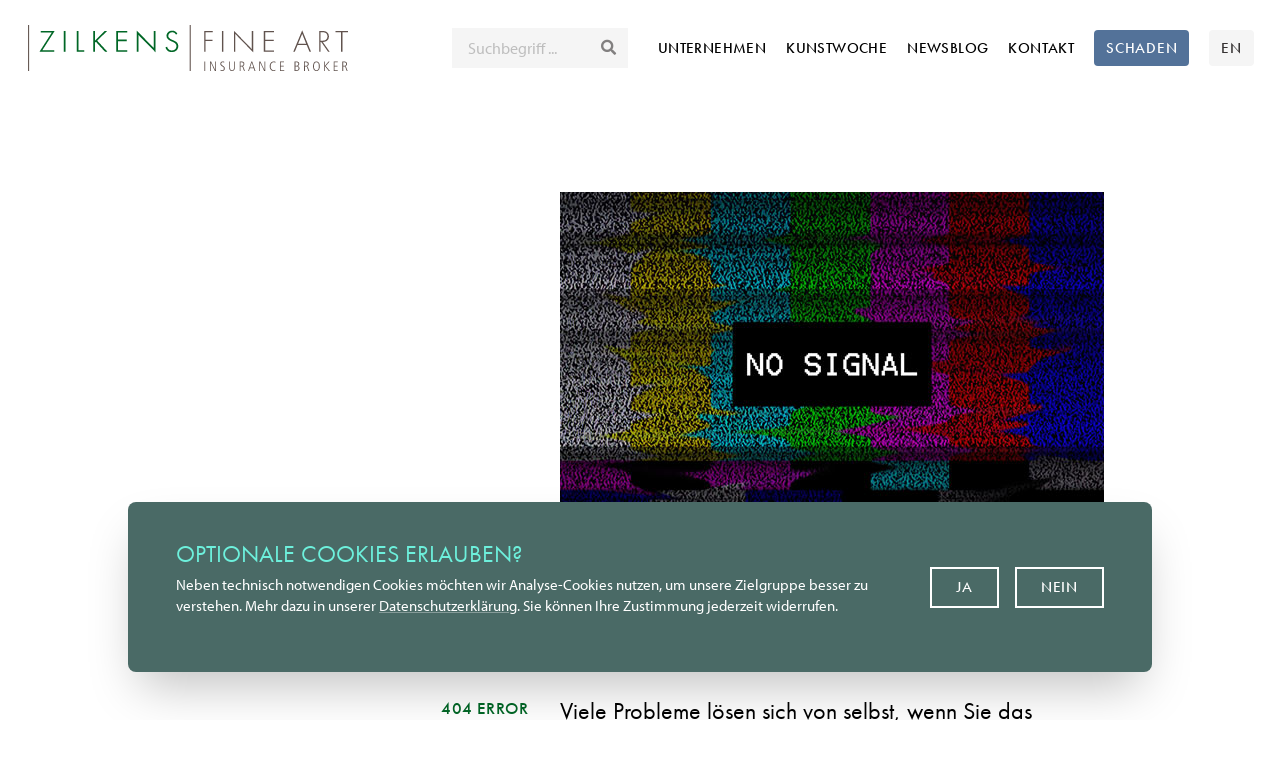

--- FILE ---
content_type: text/html; charset=UTF-8
request_url: https://www.zilkensfineart.com/kobels-kunstwoche/artikel/kobels-kunstwoche-13-2019-257/
body_size: 10981
content:
<!DOCTYPE html>
<html lang="de">

<head>
    <meta charset="UTF-8">
    <meta name="viewport" content="width=device-width, initial-scale=1.0">
    <meta http-equiv="X-UA-Compatible" content="ie=edge">
    <meta name="format-detection" content="telephone=no">
    <meta name="robots" content="index, noarchive, follow">
    <meta name="keywords"
        content="Versicherungsmakler, Versicherungsgesellschaften, Zusammenarbeit, Kunstlogistik, Kunst, Kunstversicherung, Allgefahrenversicherung, inhabergeführt, Berufserfahrung, Repräsentanz, Zilkens, Insurance, Konditionen, Versicherungslösungen, Vermögenswerte, Versicherungsmärkte, Kunstvermittlung, Innovationskraft">
    <link rel="canonical" href="https://www.zilkensfineart.com/kobels-kunstwoche/artikel/kobels-kunstwoche-13-2019-257" />
    <link rel="alternate" hreflang="de" href="https://www.zilkensfineart.com/kobels-kunstwoche/artikel/kobels-kunstwoche-13-2019-257" />
    <link rel="alternate" hreflang="en" href="https://zilkensfineart.com/en" />
    <meta name="facebook-domain-verification" content="en54b64s3czyffrtx2kg7up44mk9ti" />
            <meta property="og:site_name" content="Verbindung unterbrochen | Zilkens Fine Art Insurance Broker" />
        <meta property="og:title" content="Verbindung unterbrochen" />
    <meta property="og:url" content="https://www.zilkensfineart.com/kobels-kunstwoche/artikel/kobels-kunstwoche-13-2019-257" />
    <meta property="og:type" content="website" />
    <meta property="og:description" content="Viele Probleme lösen sich von selbst, wenn Sie das betreffende Gerät vom Strom trennen, kurz warten und wieder einstecken." />
    <meta property="og:image" content="/img/head-images/mstile-310x150.png" />
    <meta itemprop="name" content="Zilkens Fine Art Insurance Broker | Kunst besser versichern" />
    <meta itemprop="url" content="https://www.zilkensfineart.com/kobels-kunstwoche/artikel/kobels-kunstwoche-13-2019-257" />
    <meta itemprop="description" content="Viele Probleme lösen sich von selbst, wenn Sie das betreffende Gerät vom Strom trennen, kurz warten und wieder einstecken." />
    <meta itemprop="thumbnailUrl" content="https://www.zilkensfineart.com/img/head-images/mstile-310x150.png" />
    <link rel="image_src" href="https://www.zilkensfineart.com/img/head-images/mstile-310x150.png" />
    <meta itemprop="image" content="https://www.zilkensfineart.com/img/head-images/mstile-310x150.png" />
    <meta name="twitter:title" content="Verbindung unterbrochen" />
    <meta name="twitter:image" content="/img/head-images/mstile-310x150.png" />
    <meta name="twitter:url" content="https://www.zilkensfineart.com/kobels-kunstwoche/artikel/kobels-kunstwoche-13-2019-257" />
    <meta name="twitter:description" content="Viele Probleme lösen sich von selbst, wenn Sie das betreffende Gerät vom Strom trennen, kurz warten und wieder einstecken." />
    <meta name="description" content="Viele Probleme lösen sich von selbst, wenn Sie das betreffende Gerät vom Strom trennen, kurz warten und wieder einstecken." />
    <meta itemprop="thumbnailUrl" content="https://www.zilkensfineart.com/img/head-images/mstile-310x150.png" />
    <link rel="image_src" href="https://www.zilkensfineart.com/img/head-images/mstile-310x150.png" />
    <meta itemprop="image" content="https://www.zilkensfineart.com/img/head-images/mstile-310x150.png" />

    <link rel="apple-touch-icon-precomposed" sizes="57x57"
        href="https://www.zilkensfineart.com/img/head-images/apple-touch-icon-57x57.png" />
    <link rel="apple-touch-icon-precomposed" sizes="114x114"
        href="https://www.zilkensfineart.com/img/head-images/apple-touch-icon-114x114.png" />
    <link rel="apple-touch-icon-precomposed" sizes="72x72"
        href="https://www.zilkensfineart.com/img/head-images/apple-touch-icon-72x72.png" />
    <link rel="apple-touch-icon-precomposed" sizes="144x144"
        href="https://www.zilkensfineart.com/head-images/apple-touch-icon-144x144.png" />
    <link rel="apple-touch-icon-precomposed" sizes="60x60"
        href="https://www.zilkensfineart.com/img/head-images/apple-touch-icon-60x60.png" />
    <link rel="apple-touch-icon-precomposed" sizes="120x120"
        href="https://www.zilkensfineart.com/head-images/apple-touch-icon-120x120.png" />
    <link rel="apple-touch-icon-precomposed" sizes="76x76"
        href="https://www.zilkensfineart.com/img/head-images/apple-touch-icon-76x76.png" />
    <link rel="apple-touch-icon-precomposed" sizes="152x152"
        href="https://www.zilkensfineart.com/img/head-images/apple-touch-icon-152x152.png" />
    <link rel="icon" type="image/png" href="https://www.zilkensfineart.com/img/head-images/favicon-196x196.png" sizes="196x196" />
    <link rel="icon" type="image/png" href="https://www.zilkensfineart.com/img/head-images/favicon-96x96.png" sizes="96x96" />
    <link rel="icon" type="image/x-icon" href="https://www.zilkensfineart.com/img/head-images/favicon.ico">
    <link rel="icon" type="image/png" href="https://www.zilkensfineart.com/img/head-images/favicon-128.png" sizes="128x128" />
    <link rel="icon" type="image/png" href="https://www.zilkensfineart.com/img/head-images/favicon-32x32.png" sizes="32x32">
    <link rel="icon" type="image/png" href="https://www.zilkensfineart.com/img/head-images/favicon-16x16.png" sizes="16x16">

    <meta name="msapplication-TileColor" content="head-images/#FFFFFF" />
    <meta name="msapplication-TileImage" content="https://www.zilkensfineart.com/img/head-images/mstile-144x144.png" />
    <meta name="msapplication-square70x70logo" content="https://www.zilkensfineart.com/img/head-images/mstile-70x70.png" />
    <meta name="msapplication-square150x150logo" content="https://www.zilkensfineart.com/img/head-images/mstile-150x150.png" />
    <meta name="msapplication-wide310x150logo" content="https://www.zilkensfineart.com/img/head-images/mstile-310x150.png" />
    <meta name="msapplication-square310x310logo" content="https://www.zilkensfineart.com/img/head-images/mstile-310x310.png" />

    <link rel="stylesheet" href="https://use.typekit.net/soj1whx.css">
    <link rel="stylesheet" href="/css/zilkens-fine-art.css?id=c4305fe2c68de9cbb7eaceedcd0fcc94">

    <script src="/js/zilkens-fine-art.js?id=d4ddb04abb6b06ba774fa3188fa9d932" defer></script>

    <!-- Render site specific scripts here -->
    
            <title>Verbindung unterbrochen | Zilkens Fine Art Insurance Broker</title>
    
    <!-- Global site tag (gtag.js) - Google Analytics -->
    <script async src="https://www.googletagmanager.com/gtag/js?id=G-M45BL3VD2K"></script>
    <script>
        window.dataLayer = window.dataLayer || [];

        function gtag() {
            dataLayer.push(arguments);
        }

        // Default analytics_storage to 'denied'.
        gtag('consent', 'default', {
            'analytics_storage': 'denied'
        });

        gtag('js', new Date());
        gtag('config', 'G-M45BL3VD2K');
    </script>
</head>

<body>


    <div class="antialiased relative mx-auto font-myriad">
        <script defer>
    window.addEventListener('alpine:init', () => {
        Alpine.data('languageNotification', () => ({
            expirationInDays: 30,
            show: true,
            close() {
                this.show = false;
                this.setCookie();
            },
            redirect() {
                this.show = false;
                this.setCookie();
                window.location.href = 'https://zilkensfineart.com/en';
            },
            setCookie() {
                const date = new Date();
                date.setTime(date.getTime() + (this.expirationInDays * 24 * 60 * 60 * 1000));
                document.cookie = 'language_notification=1' +
                    ';expires=' + date.toUTCString() +
                    ';domain=.zilkensfineart.com' +
                    ';path=/' +
                    ';samesite=lax';
            }
        }))
    })
</script>
        <div
    x-data="{
        consentGranted: JSON.parse(localStorage.getItem('consent')),
        init() {
            if (this.consentGranted !== null) {
                this.updateConsent()
            }
        },
        setConsent(isAllowed) {
            this.consentGranted = isAllowed
            localStorage.setItem('consent', isAllowed)

            this.updateConsent()
        },
        updateConsent() {
            gtag('consent', 'update', {
                'analytics_storage': this.consentGranted ? 'granted' : 'denied'
            });
        }
    }"
    x-init="init()"
    x-show.transition="consentGranted === null"
    class="fixed inset-x-0 bottom-12  z-50 flex justify-center pointer-events-none"
>
    <div role="dialog" aria-labelledby="cookie-title" aria-describedby="cookie-desc" class="w-full mx-2 3xs:max-w-xs xs:max-w-sm sm:max-w-screen-lg 3xs:mx-4 shadow-2xl  pointer-events-auto stoerer4-bg rounded-lg max-h-[90vh] overflow-y-auto p-4 ">

        <div
            class=" relative w-full flex flex-col  sm:flex-row px-5 md:px-8 py-4 sm:pb-8 items-center  max-w-5xl mx-auto">
            <div class=" sm:pr-4">
                <p id="cookie-title" class="py-1 font-futura text-xl  3xs:text-2xl font-normal uppercase  stoerer4-headline">Optionale
                    Cookies erlauben?</p>
                <!-- <p class="text-xs 3xs:text-sm  text-white pb-2">Wenn Sie einverstanden sind, würden wir gerne Analyse-Cookies einsetzen, um unsere Zielgruppe besser zu verstehen. Mehr dazu in unserer <a href="#" class=" link-deco-weiss">Datenschutz&shy;erklärung</a>. Sie können Ihre Zustimmung jederzeit&nbsp;widerrufen.</p> -->
                <p id="cookie-desc" class="text-xs 3xs:text-sm  text-white pb-2">Neben technisch notwendigen Cookies möchten wir
                    Analyse-Cookies nutzen, um unsere Zielgruppe besser zu verstehen. Mehr dazu in unserer <a href="/datenschutz"
                        class="link-deco-weiss">Datenschutz&shy;erklärung</a>. Sie können Ihre Zustimmung
                    jederzeit&nbsp;widerrufen.</p>
            </div>
            <div class=" flex flex-row mt-4 py-1">
                <div>
                    <button aria-label="Optionale Cookies erlauben"
                        x-on:click="setConsent(true)"
                        class="inline-block stoerer4-btn  border-white border-2 text-white py-2 px-6 font-futura font-medium uppercase text-sm tracking-wider mr-2 btn-slide-fx ">
                        <span class="text">Ja</span>
                    </button>
                </div>
                <div class=" ">
                    <button aria-label="Optionale Cookies ablehnen"
                        x-on:click="setConsent(false)"
                        class="inline-block stoerer4-btn  border-white border-2 text-white py-2 px-6 font-futura font-medium uppercase text-sm tracking-wider ml-2 btn-slide-fx ">
                        <span class="text">Nein</span>
                    </button>
                </div>
            </div>
        </div>
    </div>

</div>

        <a class=" skip-link block z-50   bg-white  rounded-full shadow-2xl text-fastschwarz py-2 px-5 font-futura font-medium text-base tracking-normal"
            href="#main-content">Zum Hauptinhalt springen</a>

        <header
            class="flex items-center  relative justify-between max-w-screen-4xl h-24 2xl:h-32 pl-7 2xl:px-10  mx-auto">

            <div itemscope itemtype="http://schema.org/Organization">
                <a aria-label="Zur Zilkens-Startseite springen" itemprop="url" href="https://zilkensfineart.com"
                    class="block">
                    <svg alt="Zilkens Fine Art Insurance Broker" role="img" id="logo" itemprop="logo" xmlns="http://www.w3.org/2000/svg" class="w-2/3 3xs:w-3/4 2xs:w-64  xs:w-72 md:w-80 2xl:w-96 h-full"
	viewBox="0 0 844.53 123.87">
	<title>Zilkens Fine Art Insurance Broker</title>
	<g>
		<g>
			<path d="M866.79,255.14h-19v20.33h18.48v3.36H847.81v29h-3.7v-56h22.68Z"
				transform="translate(-379.18 -235.7)" style="fill: #61534e" />
			<path d="M894.76,251.78v56h-3.69v-56Z" transform="translate(-379.18 -235.7)" style="fill: #61534e" />
			<path d="M922.74,307.81V251.2l47,49.22V251.78h3.7v57.46l-47-49.22v47.79Z"
				transform="translate(-379.18 -235.7)" style="fill: #61534e" />
			<path d="M1028.32,255.14h-23.18v20.33h22.68v3.36h-22.68v25.62h23.18v3.36h-26.88v-56h26.88Z"
				transform="translate(-379.18 -235.7)" style="fill: #61534e" />
			<path
				d="M1114.67,289.42h-23.85l-7.48,18.39h-4l23.6-57.71,23.27,57.71h-4Zm-1.34-3.36-10.5-26.55-10.67,26.55Z"
				transform="translate(-379.18 -235.7)" style="fill: #61534e" />
			<path
				d="M1171.29,307.81l-18.15-26.46h-1.67v26.46h-3.7v-56h8.06c4.29,0,8.15.34,11.85,2.86,4.37,3,5.79,7.64,5.79,12,0,5.55-2.43,11.26-9.41,13.61a21.29,21.29,0,0,1-6.88,1.09l18.31,26.46ZM1151.47,278h5.37c8,0,12.77-4.2,12.77-11.42,0-5.63-2.77-8.57-5-9.75-2.35-1.34-6.38-1.68-8.56-1.68h-4.62Z"
				transform="translate(-379.18 -235.7)" style="fill: #61534e" />
			<path d="M1209.17,255.14v52.67h-3.69V255.14h-14.54v-3.36h32.76v3.36Z" transform="translate(-379.18 -235.7)"
				style="fill: #61534e" />
		</g>
		<g>
			<path d="M844.65,334.19h2.23v25.13h-2.23Z" transform="translate(-379.18 -235.7)" style="fill: #61534e" />
			<path d="M859.59,334.19h2.88L873,356.51h.07V334.19h2.09v25.13H872.3l-10.55-22.17h-.07v22.17h-2.09Z"
				transform="translate(-379.18 -235.7)" style="fill: #61534e" />
			<path
				d="M887.17,355.79a5.89,5.89,0,0,0,1.33.92,6.88,6.88,0,0,0,1.29.51,8.09,8.09,0,0,0,1.08.21,6.37,6.37,0,0,0,.72.06,4.49,4.49,0,0,0,2.42-.58,4.22,4.22,0,0,0,1.36-1.33,4.48,4.48,0,0,0,.62-1.51,7.36,7.36,0,0,0,.14-1.12,5.19,5.19,0,0,0-.32-1.89,5.36,5.36,0,0,0-.92-1.49,9.11,9.11,0,0,0-1.5-1.34c-.6-.43-1.27-.9-2-1.4a25.31,25.31,0,0,1-2.18-1.67,8.13,8.13,0,0,1-1.4-1.55,5,5,0,0,1-.74-1.64,7.78,7.78,0,0,1-.22-1.94,5.41,5.41,0,0,1,2.72-5.13,6.25,6.25,0,0,1,2.2-.8,11.84,11.84,0,0,1,1.63-.16,8.57,8.57,0,0,1,2.52.31,14.58,14.58,0,0,1,1.44.48l-.1,2.52a14.28,14.28,0,0,0-1.66-.82,5.89,5.89,0,0,0-2.34-.4,5.47,5.47,0,0,0-1.24.16,3.89,3.89,0,0,0-1.32.58,3.56,3.56,0,0,0-1,1.13,3.43,3.43,0,0,0-.43,1.8,5.14,5.14,0,0,0,.23,1.62,4.07,4.07,0,0,0,.69,1.24,6.89,6.89,0,0,0,1.08,1.08c.42.35.9.72,1.45,1.1q1.67,1.23,2.79,2.13a10.76,10.76,0,0,1,1.8,1.74,5.44,5.44,0,0,1,1,1.78,7.76,7.76,0,0,1,.29,2.24,7.67,7.67,0,0,1-.51,2.86,6.38,6.38,0,0,1-1.4,2.19,6.1,6.1,0,0,1-2.14,1.41,7.43,7.43,0,0,1-2.69.48,11.6,11.6,0,0,1-2.46-.28,7.5,7.5,0,0,1-2.29-.9Z"
				transform="translate(-379.18 -235.7)" style="fill: #61534e" />
			<path
				d="M910.17,334.19h2.23V350a20.86,20.86,0,0,0,.18,2.76,7,7,0,0,0,.74,2.39,4.32,4.32,0,0,0,1.58,1.68,5.17,5.17,0,0,0,2.72.63,5,5,0,0,0,2.81-.69A4.38,4.38,0,0,0,922,355a7.18,7.18,0,0,0,.69-2.41,25.93,25.93,0,0,0,.14-2.6V334.19h2.23v15.88a18,18,0,0,1-.34,3.58,8.65,8.65,0,0,1-1.19,3,6.24,6.24,0,0,1-2.28,2.1,7.46,7.46,0,0,1-3.64.79,8.09,8.09,0,0,1-3.63-.72,5.76,5.76,0,0,1-2.29-2,8.47,8.47,0,0,1-1.19-3,19.4,19.4,0,0,1-.34-3.76Z"
				transform="translate(-379.18 -235.7)" style="fill: #61534e" />
			<path
				d="M937.78,334.19h5.8a7.9,7.9,0,0,1,2.86.49,5.8,5.8,0,0,1,2.09,1.35,5.61,5.61,0,0,1,1.26,2,7.73,7.73,0,0,1,.41,2.54,6.8,6.8,0,0,1-.47,2.72,5.35,5.35,0,0,1-1.2,1.8,5.25,5.25,0,0,1-1.6,1.06,7.77,7.77,0,0,1-1.66.5v.08l.61.18a2.61,2.61,0,0,1,.72.34,3.34,3.34,0,0,1,.69.63,3.54,3.54,0,0,1,.54,1l3.78,10.4h-2.38l-3.06-8.6a9.43,9.43,0,0,0-.59-1.44,4.31,4.31,0,0,0-.69-1,2.24,2.24,0,0,0-.86-.54,4,4,0,0,0-1.17-.16H940v11.7h-2.23ZM940,345.53h3.06a4.7,4.7,0,0,0,2.65-.64,4.37,4.37,0,0,0,1.42-1.5,4.67,4.67,0,0,0,.58-1.62,9.81,9.81,0,0,0,.11-1.06,4.66,4.66,0,0,0-.54-2.43A3.74,3.74,0,0,0,946,337a4.18,4.18,0,0,0-1.62-.56,12,12,0,0,0-1.42-.11H940Z"
				transform="translate(-379.18 -235.7)" style="fill: #61534e" />
			<path
				d="M968.67,334.19h2.38l8.35,25.13H977l-2.19-6.91h-10l-2.27,6.91h-2.23Zm-3.2,16.13h8.67l-4.25-13.75h-.07Z"
				transform="translate(-379.18 -235.7)" style="fill: #61534e" />
			<path d="M989.69,334.19h2.88l10.55,22.32h.07V334.19h2.09v25.13h-2.88l-10.55-22.17h-.07v22.17h-2.09Z"
				transform="translate(-379.18 -235.7)" style="fill: #61534e" />
			<path
				d="M1032.1,358.78c-.34.12-.87.28-1.6.49a10.32,10.32,0,0,1-2.68.3,10.13,10.13,0,0,1-4.83-1.08,9.69,9.69,0,0,1-3.31-2.88,12.49,12.49,0,0,1-1.91-4.14,19.49,19.49,0,0,1-.61-4.86,18.39,18.39,0,0,1,.6-4.69,11.71,11.71,0,0,1,1.89-4.07A9.45,9.45,0,0,1,1023,335a10.83,10.83,0,0,1,5-1.06,13.11,13.11,0,0,1,2.14.2,7.62,7.62,0,0,1,2.07.63l-.1,2.52a3.39,3.39,0,0,0-.71-.43,10.2,10.2,0,0,0-1-.42,7.63,7.63,0,0,0-1.23-.3,8.23,8.23,0,0,0-1.33-.11,10.16,10.16,0,0,0-1.22.11,7.35,7.35,0,0,0-1.71.47,8.06,8.06,0,0,0-1.86,1.06,7.53,7.53,0,0,0-1.71,1.89,10.9,10.9,0,0,0-1.26,2.93,16,16,0,0,0-.48,4.19,14.06,14.06,0,0,0,.88,5.39,9.72,9.72,0,0,0,2.14,3.31,7,7,0,0,0,2.68,1.66,8.5,8.5,0,0,0,2.51.45,7.64,7.64,0,0,0,2.32-.33,8.28,8.28,0,0,0,1-.34c.31-.13.64-.28,1-.45Z"
				transform="translate(-379.18 -235.7)" style="fill: #61534e" />
			<path d="M1044.27,334.19h10.66v2.09h-8.43v8.93h8v2.09h-8v9.93h8.82v2.09h-11Z"
				transform="translate(-379.18 -235.7)" style="fill: #61534e" />
			<path
				d="M1082.79,334.19h5.87a7.16,7.16,0,0,1,2.86.53,5.9,5.9,0,0,1,2,1.36,5.73,5.73,0,0,1,1.18,1.95,6.43,6.43,0,0,1,.4,2.25,6.33,6.33,0,0,1-.4,2.39,5.74,5.74,0,0,1-1,1.68,5.06,5.06,0,0,1-1.29,1.09,12.44,12.44,0,0,1-1.28.67v.07a7.66,7.66,0,0,1,1.67.72,5.52,5.52,0,0,1,1.44,1.21,5.59,5.59,0,0,1,1,1.78,7.13,7.13,0,0,1,.38,2.41,7.81,7.81,0,0,1-.5,3,5.83,5.83,0,0,1-1.3,2,5.67,5.67,0,0,1-1.78,1.19,10.16,10.16,0,0,1-2,.61,12.09,12.09,0,0,1-1.76.24l-1.24,0h-4.32Zm2.23,11.05h3.06a4.76,4.76,0,0,0,3.31-1.2,4.43,4.43,0,0,0,1.33-3.47,5.38,5.38,0,0,0-.25-1.68,3.59,3.59,0,0,0-.81-1.35,4,4,0,0,0-1.42-.92,5.86,5.86,0,0,0-2.09-.34H1085Zm0,12h3.17a5.26,5.26,0,0,0,2.84-.64,4.75,4.75,0,0,0,1.51-1.48,4.29,4.29,0,0,0,.62-1.62,9.65,9.65,0,0,0,.1-1.08,5.31,5.31,0,0,0-1.24-3.65,4.5,4.5,0,0,0-3.58-1.43H1085Z"
				transform="translate(-379.18 -235.7)" style="fill: #61534e" />
			<path
				d="M1107.74,334.19h5.79a7.86,7.86,0,0,1,2.86.49,5.72,5.72,0,0,1,2.09,1.35,5.35,5.35,0,0,1,1.26,2,7.48,7.48,0,0,1,.42,2.54,7,7,0,0,1-.47,2.72,5.37,5.37,0,0,1-1.21,1.8,5.13,5.13,0,0,1-1.6,1.06,7.77,7.77,0,0,1-1.66.5v.08l.62.18a2.61,2.61,0,0,1,.72.34,3.3,3.3,0,0,1,.68.63,3.11,3.11,0,0,1,.54,1l3.78,10.4h-2.38l-3.06-8.6a9.43,9.43,0,0,0-.59-1.44,4,4,0,0,0-.68-1,2.27,2.27,0,0,0-.87-.54,3.94,3.94,0,0,0-1.17-.16H1110v11.7h-2.23Zm2.23,11.34H1113a4.64,4.64,0,0,0,2.64-.64,4.51,4.51,0,0,0,1.43-1.5,4.64,4.64,0,0,0,.57-1.62,9.81,9.81,0,0,0,.11-1.06,4.66,4.66,0,0,0-.54-2.43,3.8,3.8,0,0,0-1.31-1.33,4.29,4.29,0,0,0-1.62-.56,12.14,12.14,0,0,0-1.43-.11H1110Z"
				transform="translate(-379.18 -235.7)" style="fill: #61534e" />
			<path
				d="M1131.64,346.76c0-.36,0-.93,0-1.71a17.76,17.76,0,0,1,1.08-5.53,9.69,9.69,0,0,1,1.51-2.75,7.55,7.55,0,0,1,2.48-2,9.27,9.27,0,0,1,7.49,0,7.45,7.45,0,0,1,2.48,2,9.72,9.72,0,0,1,1.52,2.75,18.59,18.59,0,0,1,.79,2.93,18.93,18.93,0,0,1,.29,2.6q0,1.17,0,1.71t0,1.71a18.8,18.8,0,0,1-.29,2.59,18,18,0,0,1-.79,2.93,9.77,9.77,0,0,1-1.52,2.76,7.4,7.4,0,0,1-2.5,2,9.18,9.18,0,0,1-7.45,0,7.5,7.5,0,0,1-2.5-2,9.74,9.74,0,0,1-1.51-2.76,18.1,18.1,0,0,1-.8-2.93,18.68,18.68,0,0,1-.28-2.59C1131.65,347.69,1131.64,347.12,1131.64,346.76Zm2.38,0c0,.33,0,.83,0,1.49a20.89,20.89,0,0,0,.22,2.18,16.28,16.28,0,0,0,.56,2.43,7.94,7.94,0,0,0,1.09,2.27,6,6,0,0,0,1.84,1.69,5.92,5.92,0,0,0,5.47,0,5.86,5.86,0,0,0,1.84-1.69,8.24,8.24,0,0,0,1.1-2.27,17.56,17.56,0,0,0,.55-2.43,18.49,18.49,0,0,0,.22-2.18c0-.66,0-1.16,0-1.49s0-.84,0-1.5a18.33,18.33,0,0,0-.22-2.17,16.93,16.93,0,0,0-.55-2.43,8.1,8.1,0,0,0-1.1-2.27,5.74,5.74,0,0,0-1.84-1.69,5.92,5.92,0,0,0-5.47,0,5.85,5.85,0,0,0-1.84,1.69,7.81,7.81,0,0,0-1.09,2.27,15.73,15.73,0,0,0-.56,2.43,20.72,20.72,0,0,0-.22,2.17Q1134,346.25,1134,346.76Z"
				transform="translate(-379.18 -235.7)" style="fill: #61534e" />
			<path d="M1161,334.19h2.23v11h.07l9.07-11h2.74l-10.05,12L1176,359.32h-3L1163.32,347h-.07v12.31H1161Z"
				transform="translate(-379.18 -235.7)" style="fill: #61534e" />
			<path d="M1186,334.19h10.66v2.09h-8.42v8.93h8v2.09h-8v9.93H1197v2.09h-11Z"
				transform="translate(-379.18 -235.7)" style="fill: #61534e" />
			<path
				d="M1208.89,334.19h5.8a7.9,7.9,0,0,1,2.86.49,5.72,5.72,0,0,1,2.09,1.35,5.61,5.61,0,0,1,1.26,2,7.48,7.48,0,0,1,.41,2.54,7,7,0,0,1-.46,2.72,5.52,5.52,0,0,1-1.21,1.8,5.25,5.25,0,0,1-1.6,1.06,7.77,7.77,0,0,1-1.66.5v.08l.62.18a2.91,2.91,0,0,1,.72.34,3.58,3.58,0,0,1,.68.63,3.31,3.31,0,0,1,.54,1l3.78,10.4h-2.38l-3.06-8.6a9.43,9.43,0,0,0-.59-1.44,4.29,4.29,0,0,0-.68-1,2.27,2.27,0,0,0-.87-.54,3.94,3.94,0,0,0-1.17-.16h-2.84v11.7h-2.24Zm2.24,11.34h3.06a4.66,4.66,0,0,0,2.64-.64,4.51,4.51,0,0,0,1.43-1.5,4.64,4.64,0,0,0,.57-1.62,9.81,9.81,0,0,0,.11-1.06,4.66,4.66,0,0,0-.54-2.43,3.8,3.8,0,0,0-1.31-1.33,4.29,4.29,0,0,0-1.62-.56,12.14,12.14,0,0,0-1.43-.11h-2.91Z"
				transform="translate(-379.18 -235.7)" style="fill: #61534e" />
		</g>
		<line x1="428.12" x2="428.12" y2="123.62"
			style="fill: none;stroke: #61534e;stroke-miterlimit: 10;stroke-width: 2.83464574813843px" />
		<line x1="1.42" x2="1.42" y2="123.62"
			style="fill: none;stroke: #61534e;stroke-miterlimit: 10;stroke-width: 2.83464574813843px" />
		<g>
			<polygon
				points="30.19 72.11 62.59 20.43 33.23 20.43 33.23 16.08 70.28 16.08 37.88 67.76 69.36 67.76 69.36 72.11 30.19 72.11"
				style="fill: #006726" />
			<rect x="94.27" y="16.08" width="4.68" height="56.03" style="fill: #006726" />
			<polygon points="128.37 72.11 128.37 16.08 133.06 16.08 133.06 67.76 148.51 67.76 148.51 72.11 128.37 72.11"
				style="fill: #006726" />
			<polygon
				points="203.23 72.1 179.24 45.29 176.84 47.68 176.84 72.11 172.16 72.11 172.16 16.08 176.84 16.08 176.84 41.96 202.52 16.11 208.75 16.11 182.6 42.18 209.73 72.1 203.23 72.1"
				style="fill: #006726" />
			<polygon
				points="233.03 72.11 233.03 16.08 261.57 16.08 261.57 20.43 237.72 20.43 237.72 39.36 260.89 39.36 260.89 43.71 237.72 43.71 237.72 67.76 261.57 67.76 261.57 72.11 233.03 72.11"
				style="fill: #006726" />
			<polygon
				points="291.65 26.94 291.65 72.11 286.96 72.11 286.96 15.07 331.64 61.42 331.64 16.08 336.33 16.08 336.33 73.29 291.65 26.94"
				style="fill: #006726" />
			<path
				d="M758.52,308.72c-4.87,0-8.68-1.42-11.65-4.32a18.26,18.26,0,0,1-5-8.49l4.34-1.66A14.86,14.86,0,0,0,750,301a11.41,11.41,0,0,0,8.62,3.35c8.31,0,12.49-5.88,12.49-11.78A10.65,10.65,0,0,0,767.6,285c-1.7-1.61-4-2.66-6.92-4l-5.49-2.57a25.79,25.79,0,0,1-6.81-4.79,10.84,10.84,0,0,1-3.63-8.6c0-8.06,6.15-14.13,14.94-14.13a14.37,14.37,0,0,1,8.57,2.39,18.66,18.66,0,0,1,5.17,5.75l-3.52,2.59a18.52,18.52,0,0,0-3.52-4.28,10.8,10.8,0,0,0-6.78-2.1c-6,0-10.17,4.32-10.17,9.86a6.6,6.6,0,0,0,2.34,5.43,20.58,20.58,0,0,0,6.09,4.2l5.38,2.35c3.5,1.53,6.27,3,8.42,5.13a14.33,14.33,0,0,1,4.27,10.14C775.94,302,768.5,308.72,758.52,308.72Z"
				transform="translate(-379.18 -235.7)" style="fill: #006726" />
		</g>
	</g>
</svg>                </a>
            </div>

            <div x-data="{
    items: [{&quot;name&quot;:&quot;Kobels Kunstwoche&quot;,&quot;url&quot;:&quot;https:\/\/zilkensfineart.com\/kobels-kunstwoche&quot;},{&quot;name&quot;:&quot;Zilkens Newsblog&quot;,&quot;url&quot;:&quot;https:\/\/zilkensfineart.com\/zilkens-newsblog&quot;},{&quot;name&quot;:&quot;Unternehmen&quot;,&quot;url&quot;:&quot;https:\/\/zilkensfineart.com\/unternehmen&quot;},{&quot;name&quot;:&quot;Kontakt&quot;,&quot;url&quot;:&quot;https:\/\/zilkensfineart.com\/kontakt&quot;}],
    active: false
}" id="nav">
    <div x-on:click="active = !active" x-bind:class="{ open: active }" id="hamburger" class="z-50 lg:hidden">
        <span></span> <span></span>
    </div>

    <div x-bind:class="{ open: active }" id="navMobile" class="lg:hidden z-40 fixed  uppercase w-screen inset-0 h-screen">
        <div class="mx-auto w-4/5 xs:w-3/4 ">
            <ul class="flex flex-col mt-20  text-grau tracking-wide font-futura text-xl">
                <li class="pb-1">
                    <a href="/"
                        class="inline-block transition-colors duration-300 ease-out hover:text-schwarz whitespace-nowrap py-3 px-4 2xs:px-8">Startseite</a>
                </li>
                <li class="pb-1">
                    <a aria-label="Über unser Unternehmen – Spezialist für Kunstversicherung" href="/unternehmen"
                        class="inline-block transition-colors duration-300 ease-out hover:text-schwarz whitespace-nowrap py-3 px-4 2xs:px-8">Unternehmen</a>
                </li>
                <li class="pb-1">
                    <a aria-label="Wöchentliche Presseschau zum Kunstmarkt von Stefan Kobel" href="/kobels-kunstwoche"
                        class="inline-block transition-colors duration-300 ease-out hover:text-schwarz whitespace-nowrap py-3 px-4 2xs:px-8">Kobels
                        Kunstwoche</a>
                </li>
                <li class="pb-1">
                    <a aria-label="Wöchentlicher Kommentar von Dr. Stephan Zilkens zum aktuellen Kunstgeschehen"
                        href="/zilkens-newsblog"
                        class="inline-block transition-colors duration-300 ease-out hover:text-schwarz whitespace-nowrap py-3 px-4 2xs:px-8">Zilkens
                        Newsblog</a>
                </li>
                <li class="pb-1">
                    <a href="/kontakt"
                        class="inline-block transition-colors duration-300 ease-out hover:text-schwarz whitespace-nowrap py-3 px-4 2xs:px-8">Kontakt</a>
                </li>
                <!-- SUCHE -->
                <li class="relative pb-1 pt-6  w-min">
                    <form id="mobile_nav_suchfeld" class="-left-px relative pl-4 2xs:pl-8" method="GET"
                        action="/suchen">
                        <label for="query-mobile" class="sr-only">Suche</label>
                        <input id="query-mobile" name="query" type="search" placeholder="Suchbegriff ..."
                            value=""
                            class=" relative w-52 2xs:w-60 transition-all duration-300 focus:shadow focus:ring-opacity-100 focus:ring-2 focus:ring-hellgruen focus:bg-superhellgrau font-myriad font-normal text-gedecktschwarz py-3 pl-4  pr-9 bg-hellgrau   placeholder-opacity-60 placeholder-mittelgrau">
                        <button aria-label="Suche starten" type="submit"
                            class="lupe absolute block right-2 opacity-60 text-gedecktschwarz hover:text-hellgruen hover:opacity-100 transition-all duration-500 p-2">
                            <i class="fas fa-search  text-base "></i>
                        </button>
                    </form>
                </li>
                <!-- SUCHE ENDE -->

                <li class="pb-1 pt-6">
                    <div class="block lg2:mx-3 text-sm pl-4 2xs:pl-8">
                        <a href="https://zilkensfineart.typeform.com/to/YndUEQz0" target="_blank"
                            class="rounded  bg-schaden text-white pt-2 pb-2 px-3 font-futura font-medium uppercase text-sm tracking-wider mb-2"><span
                                class="text text-white">Schaden melden</span></a>
                    </div>
                </li>
                <li class="pb-1 pt-6">
                    <div class="block lg2:mx-3 text-sm pl-4 2xs:pl-8">
                        <a aria-label="To the English version" href="https://zilkensfineart.com/en"
                            class="rounded  bg-hellgrau text-gedecktschwarz pt-2 pb-2 px-3 font-futura font-medium uppercase text-sm tracking-wider mb-2">english</a>
                    </div>
                </li>
                


                <!-- AKTIVE MENÜPUNKTE SOLLEN GRÜN DARGESTELLT WERDEN: #006726 -->
                
            </ul>
        </div>
    </div>
</div>
            <div class="relative hidden lg:block">
    <div class="m-4">
        <div class="relative flex flex-row flex-wrap font-medium uppercase font-futura tracking-wide items-center">
                            <form method="GET" action="/suchen" id="suchfeld" class=" mr-5 hidden xl:block relative">
                    <label for="query" class="sr-only">Suche</label>
                    <input id="query" name="query" type="search" placeholder="Suchbegriff ..."
                        class="relative w-44 3xl:w-52 transition-all duration-300 hover:shadow-suchfeld focus:shadow-suchfeld-gruen focus:ring-opacity-100 focus:ring-2 focus:ring-focusgelb focus:bg-superhellgrau hover:bg-superhellgrau font-myriad font-normal text-gedecktschwarz py-2 pl-4 pr-9 bg-hellgrau   placeholder-opacity-60 placeholder-mittelgrau">
                    <button type="submit" aria-label="Suche starten"
                        class="lupe absolute block right-1 text-gedecktschwarz hover:text-hellgruen hover:opacity-100 transition-all duration-500 opacity-60 p-2">
                        <i aria-hidden="true" class="fas fa-search text-sm "></i>
                    </button>
                </form>
            
            <a href="/suchen" class=" xl:hidden  block mx-2 lg3:mx-2.5 3xl:mx-3 text-xs"><i style="font-size:13.5px"
                    class="fas fa-search text-gedecktschwarz p-3 mb-px opacity-85 hover:text-hellgruen hover:opacity-100 transition-all duration-500"></i></a>
            <!-- SUCHE ENDE  -->
            
            <a aria-label="Über unser Unternehmen – Spezialist für Kunstversicherung" href="/unternehmen"
                aria-label="Unternehmen" class=" underline_fx block mx-2 lg3:mx-2.5 3xl:mx-3 text-sm"><span
                    class="hidden lg2:inline">Unternehmen</span><span class="lg2:hidden inline">Über uns</span></a>
            
            <a aria-label="Wöchentliche Presseschau zum Kunstmarkt von Stefan Kobel" href="/kobels-kunstwoche"
                class="underline_fx block mx-2 lg3:mx-2.5 3xl:mx-3 text-sm"><span class="hidden 3xl:inline">Kobels
                </span> Kunstwoche</a>
            <a aria-label="Wöchentlicher Kommentar von Dr. Stephan Zilkens zum aktuellen Kunstgeschehen"
                href="/zilkens-newsblog" class="underline_fx block mx-2 lg3:mx-2.5 3xl:mx-3 text-sm"><span
                    class="hidden 3xl:inline">Zilkens </span>Newsblog</a>
            <a href="/kontakt" class="underline_fx  block mx-2 lg3:mx-2.5 3xl:mx-3 text-sm">Kontakt</a>
            <div class="block mx-2 lg3:mx-2.5 3xl:mx-3 text-sm">
                <a href="https://zilkensfineart.typeform.com/to/YndUEQz0" target="_blank"
                    class="rounded  bg-schaden text-grau pt-2 pb-2 px-3 font-futura font-medium uppercase text-sm tracking-wider mb-2"><span
                        class="text text-white">Schaden<span class="hidden 2xl:inline"> melden</span></span></a>
            </div>
            <div class="block mx-2 lg3:mx-2.5 3xl:mx-3 text-sm">
                <a aria-label="To the English version" href="https://zilkensfineart.com/en"
                    class="rounded  bg-hellgrau text-gedecktschwarz pt-2 pb-2 px-3 font-futura font-medium uppercase text-sm tracking-wider mb-2">EN</a>
            </div>
            
            
            
        </div>
    </div>
</div>
        </header>

        <div class="mx-auto max-w-full text-center">
            <div class="max-w-screen-5xl mx-auto">
                <article class="relative md:left-1/10 text-left py-10 sm:py-20 xl:py-24 px-5 md:pl-16 md:pr-0 lg:pl-32  max-w-lg md:max-w-md lg:max-w-2xl mx-auto">
        <div class="relative font-futura">
             <div class="pb-4">
                <img class="w-full" alt="No Signal" src="/img/404-no-signal.jpg">
            </div>          
             <h1 id="main-content" class="text-4xl font-light leading-11 py-10">Verbindung unterbrochen.</h1>

            <div class=" pb-10 lg:pb-14 relative">
                <h2 class="md:absolute md:w-28 md:text-right md:-left-36 font-futura font-medium text-sm lg:text-base text-gruen uppercase tracking-wide py-2 md:py-1 lg:py-0">404 Error</h2>
                <p class="pb-3 lg:pb-4 font-normal text-xl lg:text-2xl">Viele Probleme lösen sich von selbst, wenn Sie das betreffende Gerät vom Strom trennen, kurz warten und wieder einstecken. Oder Sie klicken Sie einfach hier, um zur Webseite zu&nbsp;gelangen:</p>
                <a href="https://zilkensfineart.com" class="inline-block  border-gruen border-2 text-gruen py-4 px-8 font-futura font-medium uppercase text-sm tracking-wider mt-4 btn-slide-fx"><span class="text">Neu starten</span></a>
            </div>
        </div>
    </article>
            </div>

            <footer class="  relative block mx-auto w-full py-20  mt-12 bg-gedecktschwarz  text-white text-left font-futura">
    <div
        class="relative w-64 2xs:w-min flex flex-col max-w-xs sm:max-w-xl items-start 2xl:items-start justify-center lg:flex-row lg:max-w-none h-full uppercase mx-auto">
        <div id="marken-bereich"
            class=" max-w-xs lg:max-w-none lg:pr-32 xl:pr-56 2xl:pr-24 3xl:pr-44 4xl:pr-56 relative pb-20 xl:pb-8  ">
            <p aria-hidden="true" class="text-4xl font-medium uppercase pb-20 text-hellgrau">Einfach. <br>Persönlich.
                <br>Versichert.
            </p>
            <svg aria-label="Logo: Zilkens Fine Art Insurance Broker" role="img" alt="Logo: Zilkens Fine Art Insurance Broker"
    id="logo_footer_extended" itemprop="logo" xmlns="http://www.w3.org/2000/svg" class="w-full 3xs:w-64 2xs:w-80 pb-6"
    viewBox="0 0 844.53 123.87">
    <g>
        <g>
            <path d="M866.79,255.14h-19v20.33h18.48v3.36H847.81v29h-3.7v-56h22.68Z" transform="translate(-379.18 -235.7)"
                style="fill: #ffffff" />
            <path d="M894.76,251.78v56h-3.69v-56Z" transform="translate(-379.18 -235.7)" style="fill: #ffffff" />
            <path d="M922.74,307.81V251.2l47,49.22V251.78h3.7v57.46l-47-49.22v47.79Z"
                transform="translate(-379.18 -235.7)" style="fill: #ffffff" />
            <path d="M1028.32,255.14h-23.18v20.33h22.68v3.36h-22.68v25.62h23.18v3.36h-26.88v-56h26.88Z"
                transform="translate(-379.18 -235.7)" style="fill: #ffffff" />
            <path
                d="M1114.67,289.42h-23.85l-7.48,18.39h-4l23.6-57.71,23.27,57.71h-4Zm-1.34-3.36-10.5-26.55-10.67,26.55Z"
                transform="translate(-379.18 -235.7)" style="fill: #ffffff" />
            <path
                d="M1171.29,307.81l-18.15-26.46h-1.67v26.46h-3.7v-56h8.06c4.29,0,8.15.34,11.85,2.86,4.37,3,5.79,7.64,5.79,12,0,5.55-2.43,11.26-9.41,13.61a21.29,21.29,0,0,1-6.88,1.09l18.31,26.46ZM1151.47,278h5.37c8,0,12.77-4.2,12.77-11.42,0-5.63-2.77-8.57-5-9.75-2.35-1.34-6.38-1.68-8.56-1.68h-4.62Z"
                transform="translate(-379.18 -235.7)" style="fill: #ffffff" />
            <path d="M1209.17,255.14v52.67h-3.69V255.14h-14.54v-3.36h32.76v3.36Z" transform="translate(-379.18 -235.7)"
                style="fill: #ffffff" />
        </g>
        <g>
            <path d="M844.65,334.19h2.23v25.13h-2.23Z" transform="translate(-379.18 -235.7)" style="fill: #ffffff" />
            <path d="M859.59,334.19h2.88L873,356.51h.07V334.19h2.09v25.13H872.3l-10.55-22.17h-.07v22.17h-2.09Z"
                transform="translate(-379.18 -235.7)" style="fill: #ffffff" />
            <path
                d="M887.17,355.79a5.89,5.89,0,0,0,1.33.92,6.88,6.88,0,0,0,1.29.51,8.09,8.09,0,0,0,1.08.21,6.37,6.37,0,0,0,.72.06,4.49,4.49,0,0,0,2.42-.58,4.22,4.22,0,0,0,1.36-1.33,4.48,4.48,0,0,0,.62-1.51,7.36,7.36,0,0,0,.14-1.12,5.19,5.19,0,0,0-.32-1.89,5.36,5.36,0,0,0-.92-1.49,9.11,9.11,0,0,0-1.5-1.34c-.6-.43-1.27-.9-2-1.4a25.31,25.31,0,0,1-2.18-1.67,8.13,8.13,0,0,1-1.4-1.55,5,5,0,0,1-.74-1.64,7.78,7.78,0,0,1-.22-1.94,5.41,5.41,0,0,1,2.72-5.13,6.25,6.25,0,0,1,2.2-.8,11.84,11.84,0,0,1,1.63-.16,8.57,8.57,0,0,1,2.52.31,14.58,14.58,0,0,1,1.44.48l-.1,2.52a14.28,14.28,0,0,0-1.66-.82,5.89,5.89,0,0,0-2.34-.4,5.47,5.47,0,0,0-1.24.16,3.89,3.89,0,0,0-1.32.58,3.56,3.56,0,0,0-1,1.13,3.43,3.43,0,0,0-.43,1.8,5.14,5.14,0,0,0,.23,1.62,4.07,4.07,0,0,0,.69,1.24,6.89,6.89,0,0,0,1.08,1.08c.42.35.9.72,1.45,1.1q1.67,1.23,2.79,2.13a10.76,10.76,0,0,1,1.8,1.74,5.44,5.44,0,0,1,1,1.78,7.76,7.76,0,0,1,.29,2.24,7.67,7.67,0,0,1-.51,2.86,6.38,6.38,0,0,1-1.4,2.19,6.1,6.1,0,0,1-2.14,1.41,7.43,7.43,0,0,1-2.69.48,11.6,11.6,0,0,1-2.46-.28,7.5,7.5,0,0,1-2.29-.9Z"
                transform="translate(-379.18 -235.7)" style="fill: #ffffff" />
            <path
                d="M910.17,334.19h2.23V350a20.86,20.86,0,0,0,.18,2.76,7,7,0,0,0,.74,2.39,4.32,4.32,0,0,0,1.58,1.68,5.17,5.17,0,0,0,2.72.63,5,5,0,0,0,2.81-.69A4.38,4.38,0,0,0,922,355a7.18,7.18,0,0,0,.69-2.41,25.93,25.93,0,0,0,.14-2.6V334.19h2.23v15.88a18,18,0,0,1-.34,3.58,8.65,8.65,0,0,1-1.19,3,6.24,6.24,0,0,1-2.28,2.1,7.46,7.46,0,0,1-3.64.79,8.09,8.09,0,0,1-3.63-.72,5.76,5.76,0,0,1-2.29-2,8.47,8.47,0,0,1-1.19-3,19.4,19.4,0,0,1-.34-3.76Z"
                transform="translate(-379.18 -235.7)" style="fill: #ffffff" />
            <path
                d="M937.78,334.19h5.8a7.9,7.9,0,0,1,2.86.49,5.8,5.8,0,0,1,2.09,1.35,5.61,5.61,0,0,1,1.26,2,7.73,7.73,0,0,1,.41,2.54,6.8,6.8,0,0,1-.47,2.72,5.35,5.35,0,0,1-1.2,1.8,5.25,5.25,0,0,1-1.6,1.06,7.77,7.77,0,0,1-1.66.5v.08l.61.18a2.61,2.61,0,0,1,.72.34,3.34,3.34,0,0,1,.69.63,3.54,3.54,0,0,1,.54,1l3.78,10.4h-2.38l-3.06-8.6a9.43,9.43,0,0,0-.59-1.44,4.31,4.31,0,0,0-.69-1,2.24,2.24,0,0,0-.86-.54,4,4,0,0,0-1.17-.16H940v11.7h-2.23ZM940,345.53h3.06a4.7,4.7,0,0,0,2.65-.64,4.37,4.37,0,0,0,1.42-1.5,4.67,4.67,0,0,0,.58-1.62,9.81,9.81,0,0,0,.11-1.06,4.66,4.66,0,0,0-.54-2.43A3.74,3.74,0,0,0,946,337a4.18,4.18,0,0,0-1.62-.56,12,12,0,0,0-1.42-.11H940Z"
                transform="translate(-379.18 -235.7)" style="fill: #ffffff" />
            <path
                d="M968.67,334.19h2.38l8.35,25.13H977l-2.19-6.91h-10l-2.27,6.91h-2.23Zm-3.2,16.13h8.67l-4.25-13.75h-.07Z"
                transform="translate(-379.18 -235.7)" style="fill: #ffffff" />
            <path d="M989.69,334.19h2.88l10.55,22.32h.07V334.19h2.09v25.13h-2.88l-10.55-22.17h-.07v22.17h-2.09Z"
                transform="translate(-379.18 -235.7)" style="fill: #ffffff" />
            <path
                d="M1032.1,358.78c-.34.12-.87.28-1.6.49a10.32,10.32,0,0,1-2.68.3,10.13,10.13,0,0,1-4.83-1.08,9.69,9.69,0,0,1-3.31-2.88,12.49,12.49,0,0,1-1.91-4.14,19.49,19.49,0,0,1-.61-4.86,18.39,18.39,0,0,1,.6-4.69,11.71,11.71,0,0,1,1.89-4.07A9.45,9.45,0,0,1,1023,335a10.83,10.83,0,0,1,5-1.06,13.11,13.11,0,0,1,2.14.2,7.62,7.62,0,0,1,2.07.63l-.1,2.52a3.39,3.39,0,0,0-.71-.43,10.2,10.2,0,0,0-1-.42,7.63,7.63,0,0,0-1.23-.3,8.23,8.23,0,0,0-1.33-.11,10.16,10.16,0,0,0-1.22.11,7.35,7.35,0,0,0-1.71.47,8.06,8.06,0,0,0-1.86,1.06,7.53,7.53,0,0,0-1.71,1.89,10.9,10.9,0,0,0-1.26,2.93,16,16,0,0,0-.48,4.19,14.06,14.06,0,0,0,.88,5.39,9.72,9.72,0,0,0,2.14,3.31,7,7,0,0,0,2.68,1.66,8.5,8.5,0,0,0,2.51.45,7.64,7.64,0,0,0,2.32-.33,8.28,8.28,0,0,0,1-.34c.31-.13.64-.28,1-.45Z"
                transform="translate(-379.18 -235.7)" style="fill: #ffffff" />
            <path d="M1044.27,334.19h10.66v2.09h-8.43v8.93h8v2.09h-8v9.93h8.82v2.09h-11Z"
                transform="translate(-379.18 -235.7)" style="fill: #ffffff" />
            <path
                d="M1082.79,334.19h5.87a7.16,7.16,0,0,1,2.86.53,5.9,5.9,0,0,1,2,1.36,5.73,5.73,0,0,1,1.18,1.95,6.43,6.43,0,0,1,.4,2.25,6.33,6.33,0,0,1-.4,2.39,5.74,5.74,0,0,1-1,1.68,5.06,5.06,0,0,1-1.29,1.09,12.44,12.44,0,0,1-1.28.67v.07a7.66,7.66,0,0,1,1.67.72,5.52,5.52,0,0,1,1.44,1.21,5.59,5.59,0,0,1,1,1.78,7.13,7.13,0,0,1,.38,2.41,7.81,7.81,0,0,1-.5,3,5.83,5.83,0,0,1-1.3,2,5.67,5.67,0,0,1-1.78,1.19,10.16,10.16,0,0,1-2,.61,12.09,12.09,0,0,1-1.76.24l-1.24,0h-4.32Zm2.23,11.05h3.06a4.76,4.76,0,0,0,3.31-1.2,4.43,4.43,0,0,0,1.33-3.47,5.38,5.38,0,0,0-.25-1.68,3.59,3.59,0,0,0-.81-1.35,4,4,0,0,0-1.42-.92,5.86,5.86,0,0,0-2.09-.34H1085Zm0,12h3.17a5.26,5.26,0,0,0,2.84-.64,4.75,4.75,0,0,0,1.51-1.48,4.29,4.29,0,0,0,.62-1.62,9.65,9.65,0,0,0,.1-1.08,5.31,5.31,0,0,0-1.24-3.65,4.5,4.5,0,0,0-3.58-1.43H1085Z"
                transform="translate(-379.18 -235.7)" style="fill: #ffffff" />
            <path
                d="M1107.74,334.19h5.79a7.86,7.86,0,0,1,2.86.49,5.72,5.72,0,0,1,2.09,1.35,5.35,5.35,0,0,1,1.26,2,7.48,7.48,0,0,1,.42,2.54,7,7,0,0,1-.47,2.72,5.37,5.37,0,0,1-1.21,1.8,5.13,5.13,0,0,1-1.6,1.06,7.77,7.77,0,0,1-1.66.5v.08l.62.18a2.61,2.61,0,0,1,.72.34,3.3,3.3,0,0,1,.68.63,3.11,3.11,0,0,1,.54,1l3.78,10.4h-2.38l-3.06-8.6a9.43,9.43,0,0,0-.59-1.44,4,4,0,0,0-.68-1,2.27,2.27,0,0,0-.87-.54,3.94,3.94,0,0,0-1.17-.16H1110v11.7h-2.23Zm2.23,11.34H1113a4.64,4.64,0,0,0,2.64-.64,4.51,4.51,0,0,0,1.43-1.5,4.64,4.64,0,0,0,.57-1.62,9.81,9.81,0,0,0,.11-1.06,4.66,4.66,0,0,0-.54-2.43,3.8,3.8,0,0,0-1.31-1.33,4.29,4.29,0,0,0-1.62-.56,12.14,12.14,0,0,0-1.43-.11H1110Z"
                transform="translate(-379.18 -235.7)" style="fill: #ffffff" />
            <path
                d="M1131.64,346.76c0-.36,0-.93,0-1.71a17.76,17.76,0,0,1,1.08-5.53,9.69,9.69,0,0,1,1.51-2.75,7.55,7.55,0,0,1,2.48-2,9.27,9.27,0,0,1,7.49,0,7.45,7.45,0,0,1,2.48,2,9.72,9.72,0,0,1,1.52,2.75,18.59,18.59,0,0,1,.79,2.93,18.93,18.93,0,0,1,.29,2.6q0,1.17,0,1.71t0,1.71a18.8,18.8,0,0,1-.29,2.59,18,18,0,0,1-.79,2.93,9.77,9.77,0,0,1-1.52,2.76,7.4,7.4,0,0,1-2.5,2,9.18,9.18,0,0,1-7.45,0,7.5,7.5,0,0,1-2.5-2,9.74,9.74,0,0,1-1.51-2.76,18.1,18.1,0,0,1-.8-2.93,18.68,18.68,0,0,1-.28-2.59C1131.65,347.69,1131.64,347.12,1131.64,346.76Zm2.38,0c0,.33,0,.83,0,1.49a20.89,20.89,0,0,0,.22,2.18,16.28,16.28,0,0,0,.56,2.43,7.94,7.94,0,0,0,1.09,2.27,6,6,0,0,0,1.84,1.69,5.92,5.92,0,0,0,5.47,0,5.86,5.86,0,0,0,1.84-1.69,8.24,8.24,0,0,0,1.1-2.27,17.56,17.56,0,0,0,.55-2.43,18.49,18.49,0,0,0,.22-2.18c0-.66,0-1.16,0-1.49s0-.84,0-1.5a18.33,18.33,0,0,0-.22-2.17,16.93,16.93,0,0,0-.55-2.43,8.1,8.1,0,0,0-1.1-2.27,5.74,5.74,0,0,0-1.84-1.69,5.92,5.92,0,0,0-5.47,0,5.85,5.85,0,0,0-1.84,1.69,7.81,7.81,0,0,0-1.09,2.27,15.73,15.73,0,0,0-.56,2.43,20.72,20.72,0,0,0-.22,2.17Q1134,346.25,1134,346.76Z"
                transform="translate(-379.18 -235.7)" style="fill: #ffffff" />
            <path d="M1161,334.19h2.23v11h.07l9.07-11h2.74l-10.05,12L1176,359.32h-3L1163.32,347h-.07v12.31H1161Z"
                transform="translate(-379.18 -235.7)" style="fill: #ffffff" />
            <path d="M1186,334.19h10.66v2.09h-8.42v8.93h8v2.09h-8v9.93H1197v2.09h-11Z"
                transform="translate(-379.18 -235.7)" style="fill: #ffffff" />
            <path
                d="M1208.89,334.19h5.8a7.9,7.9,0,0,1,2.86.49,5.72,5.72,0,0,1,2.09,1.35,5.61,5.61,0,0,1,1.26,2,7.48,7.48,0,0,1,.41,2.54,7,7,0,0,1-.46,2.72,5.52,5.52,0,0,1-1.21,1.8,5.25,5.25,0,0,1-1.6,1.06,7.77,7.77,0,0,1-1.66.5v.08l.62.18a2.91,2.91,0,0,1,.72.34,3.58,3.58,0,0,1,.68.63,3.31,3.31,0,0,1,.54,1l3.78,10.4h-2.38l-3.06-8.6a9.43,9.43,0,0,0-.59-1.44,4.29,4.29,0,0,0-.68-1,2.27,2.27,0,0,0-.87-.54,3.94,3.94,0,0,0-1.17-.16h-2.84v11.7h-2.24Zm2.24,11.34h3.06a4.66,4.66,0,0,0,2.64-.64,4.51,4.51,0,0,0,1.43-1.5,4.64,4.64,0,0,0,.57-1.62,9.81,9.81,0,0,0,.11-1.06,4.66,4.66,0,0,0-.54-2.43,3.8,3.8,0,0,0-1.31-1.33,4.29,4.29,0,0,0-1.62-.56,12.14,12.14,0,0,0-1.43-.11h-2.91Z"
                transform="translate(-379.18 -235.7)" style="fill: #ffffff" />
        </g>
        <line x1="428.12" x2="428.12" y2="123.62"
            style="fill: none;stroke: #ffffff;stroke-miterlimit: 10;stroke-width: 2.83464574813843px" />
        <line x1="1.42" x2="1.42" y2="123.62"
            style="fill: none;stroke: #ffffff;stroke-miterlimit: 10;stroke-width: 2.83464574813843px" />
        <g>
            <polygon
                points="30.19 72.11 62.59 20.43 33.23 20.43 33.23 16.08 70.28 16.08 37.88 67.76 69.36 67.76 69.36 72.11 30.19 72.11"
                style="fill: #fff" />
            <rect x="94.27" y="16.08" width="4.68" height="56.03" style="fill: #fff" />
            <polygon points="128.37 72.11 128.37 16.08 133.06 16.08 133.06 67.76 148.51 67.76 148.51 72.11 128.37 72.11"
                style="fill: #fff" />
            <polygon
                points="203.23 72.1 179.24 45.29 176.84 47.68 176.84 72.11 172.16 72.11 172.16 16.08 176.84 16.08 176.84 41.96 202.52 16.11 208.75 16.11 182.6 42.18 209.73 72.1 203.23 72.1"
                style="fill: #fff" />
            <polygon
                points="233.03 72.11 233.03 16.08 261.57 16.08 261.57 20.43 237.72 20.43 237.72 39.36 260.89 39.36 260.89 43.71 237.72 43.71 237.72 67.76 261.57 67.76 261.57 72.11 233.03 72.11"
                style="fill: #fff" />
            <polygon
                points="291.65 26.94 291.65 72.11 286.96 72.11 286.96 15.07 331.64 61.42 331.64 16.08 336.33 16.08 336.33 73.29 291.65 26.94"
                style="fill: #fff" />
            <path
                d="M758.52,308.72c-4.87,0-8.68-1.42-11.65-4.32a18.26,18.26,0,0,1-5-8.49l4.34-1.66A14.86,14.86,0,0,0,750,301a11.41,11.41,0,0,0,8.62,3.35c8.31,0,12.49-5.88,12.49-11.78A10.65,10.65,0,0,0,767.6,285c-1.7-1.61-4-2.66-6.92-4l-5.49-2.57a25.79,25.79,0,0,1-6.81-4.79,10.84,10.84,0,0,1-3.63-8.6c0-8.06,6.15-14.13,14.94-14.13a14.37,14.37,0,0,1,8.57,2.39,18.66,18.66,0,0,1,5.17,5.75l-3.52,2.59a18.52,18.52,0,0,0-3.52-4.28,10.8,10.8,0,0,0-6.78-2.1c-6,0-10.17,4.32-10.17,9.86a6.6,6.6,0,0,0,2.34,5.43,20.58,20.58,0,0,0,6.09,4.2l5.38,2.35c3.5,1.53,6.27,3,8.42,5.13a14.33,14.33,0,0,1,4.27,10.14C775.94,302,768.5,308.72,758.52,308.72Z"
                transform="translate(-379.18 -235.7)" style="fill: #fff" />
        </g>
    </g>
</svg>
            <nav aria-label="Kontaktmöglichkeiten">
                <a title="Individuelle Kunstversicherung finden" href="https://zilkensfineart.typeform.com/finder"
                    target="_blank"
                    class="w-64 2xs:w-80 text-center block btn-slide-fx  bg-gruen text-white py-4 px-8 font-futura font-medium uppercase text-sm tracking-wider mb-2"><span
                        class="text"><span class="hidden 2xs:inline">Kunst</span>versicherung finden</span></a>
                <a href="https://zilkensfineart.typeform.com/rueckruf" target="_blank"
                    class="w-64 2xs:w-80  block btn-slide-fx blackslide bg-gedecktdunkelgrau text-white pt-4 pb-3 px-8 font-futura font-medium uppercase text-sm tracking-wider mb-2"><span
                        class="text text-hellgrau"><i aria-hidden="true" class="fas fa-phone mr-2"></i> Rückruf
                        vereinbaren</span></a>
                <a href="https://zilkensfineart.typeform.com/to/YndUEQz0" target="_blank"
                    class="w-64 2xs:w-80 block btn-slide-fx blackslide bg-gedecktdunkelgrau text-white pt-4 pb-3 px-8 font-futura font-medium uppercase text-sm tracking-wider mb-2"><span
                        class="text text-hellgrau"><i aria-hidden="true" class="fas fa-exclamation-triangle mr-2"></i>
                        Schaden
                        melden</span></a>
                <a aria-label="Zilkens Deutschland anrufen" href="tel:+4922180068420"
                    class=" w-64 2xs:w-80 block btn-slide-fx blackslide bg-gedecktdunkelgrau text-white pt-4 pb-3 px-8 font-futura font-medium uppercase tracking-wider mb-2"><span
                        class="text text-hellgrau"><i aria-hidden="true" class="fas fa-phone mr-2"></i> 0221.80068420
                        <span class="ml-1"><sup class="text-mittelgrau">De<span
                                    class="hidden 2xs:inline">utschland</span></sup></span></span></a>
                <a aria-label="Zilkens Schweiz anrufen" href="tel:+41325178012"
                    class=" w-64 2xs:w-80 block btn-slide-fx blackslide bg-gedecktdunkelgrau text-white pt-4 pb-3 px-8 font-futura font-medium uppercase tracking-wider mb-2"><span
                        class="text text-hellgrau"><i aria-hidden="true" class="fas fa-phone mr-2"></i> 032.5178012
                        <span class="ml-1"><sup class="text-mittelgrau"><span
                                    class="hidden 2xs:inline">Schweiz</span><span
                                    class="inline 2xs:hidden">Che</span></sup></span></span></a>
                <a href="mailto:info@zilkensfineart.com"
                    class=" w-64 2xs:w-80 block btn-slide-fx blackslide bg-gedecktdunkelgrau text-white pt-4 pb-3 px-8 font-futura font-medium uppercase text-sm tracking-wider mb-2"><span
                        class="text text-hellgrau text-sm  whitespace-nowrap"><span aria-hidden="true"
                            class="hidden 2xs:inline"><i class=" fas fa-paper-plane mr-2"></i></span>
                        info@zilkensfineart.com</span></a>
                <div class="flex text-center">
                    <div aria-hidden="true"
                        class=" w-1/2 mr-1 inline-block bg-gedecktdunkelgrau py-4  font-futura font-medium uppercase text-sm tracking-wider mb-2">
                        <span class="text text-hellgrau "><i class="fas fa-circle mr-2 text-mittelgruen"></i>
                            deutsch</span>
                    </div>
                    <a aria-label="To the English version" href="https://zilkensfineart.com/en"
                        class=" w-1/2 ml-1 inline-block btn-slide-fx blackslide bg-gedecktdunkelgrau py-4  font-futura font-medium uppercase text-sm tracking-wider mb-2"><span
                            class="text text-hellgrau ">english</span></a>
                </div>
            </nav>
            <img class=" pt-8" alt="Logo: Bundesverband Deutscher Versicherungsmakler e. V."
                srcset="https://www.zilkensfineart.com/img/bundesverband-logo-invers.png 1x, https://www.zilkensfineart.com/img/bundesverband-logo-invers@2x.png 2x">
        </div>
        <div class=" tracking-wide flex flex-col sm:flex-row lg:flex-col 2xl:flex-row 2xl:pt-32">
            <div class="font-medium w-64 sm:w-72 lg:w-64 xl:w-72 2xl:w-64 4xl:w-72">
                <nav aria-label="Kunstversicherungsprodukte">
                    <p aria-hidden="true" class="text-hellgrau pb-4">Produkte</p>
                    <ul class="text-footermittelgrau pb-8">
                        <li class="pb-1"><a href="/kunstversicherung"
                                class="transition-colors duration-300 ease-out hover:text-gelb whitespace-nowrap">Kunstversicherung</a>
                        </li>
                        <li class="pb-1"><a href="/transportversicherung"
                                class="transition-colors duration-300 ease-out hover:text-gelb whitespace-nowrap">Transportversicherung</a>
                        </li>
                        <li class="pb-1"><a href="/haftpflichtversicherung"
                                class="transition-colors duration-300 ease-out hover:text-gelb whitespace-nowrap">Haftpflichtversicherung</a>
                        </li>
                        <li class="pb-1"><a href="/classic-car-versicherung"
                                class="transition-colors duration-300 ease-out hover:text-gelb whitespace-nowrap">Classic
                                Car Versicherung</a></li>
                    </ul>
                </nav>
            </div>
            <div class="font-medium w-64 sm:w-min xl:w-min 2xl:w-64 4xl:w-72">
                <nav aria-label="Weitere Informationen für Kundengruppen">
                    <p aria-hidden="true" class="pb-4 text-hellgrau">Kunden</p>
                    <ul class="text-footermittelgrau pb-8">
                        <li class="pb-1"><a href="/versicherungen-fuer-archive"
                                class="transition-colors duration-300 ease-out hover:text-gelb whitespace-nowrap">Archive</a>
                        </li>
                        <li class="pb-1"><a href="/versicherungen-fuer-ausstellungen"
                                class="transition-colors duration-300 ease-out hover:text-gelb whitespace-nowrap">Ausstellungen</a>
                        </li>
                        <li class="pb-1"><a href="/versicherungen-fuer-kunstdienstleister"
                                class="transition-colors duration-300 ease-out hover:text-gelb whitespace-nowrap">Dienstleister</a>
                        </li>
                        <li class="pb-1"><a href="/versicherungen-fuer-firmensammlungen"
                                class="transition-colors duration-300 ease-out hover:text-gelb whitespace-nowrap">Firmensammlungen</a>
                        </li>
                        <li class="pb-1"><a href="/versicherungen-fuer-galerien"
                                class="transition-colors duration-300 ease-out hover:text-gelb whitespace-nowrap">Galerien</a>
                        </li>
                        <li class="pb-1"><a href="/versicherungen-fuer-kunsthistoriker"
                                class="transition-colors duration-300 ease-out hover:text-gelb whitespace-nowrap">Kunsthistoriker</a>
                        </li>
                        <li class="pb-1"><a href="/versicherungen-fuer-kuenstler"
                                class="transition-colors duration-300 ease-out hover:text-gelb whitespace-nowrap">Künstler</a>
                        </li>
                        <li class="pb-1"><a href="/versicherungen-fuer-museen"
                                class="transition-colors duration-300 ease-out hover:text-gelb whitespace-nowrap">Museen</a>
                        </li>
                        <li class="pb-1"><a href="/versicherungen-fuer-sammler"
                                class="transition-colors duration-300 ease-out hover:text-gelb whitespace-nowrap">Sammler</a>
                        </li>
                        <li class="pb-1"><a href="/versicherungen-fuer-spediteure"
                                class="transition-colors duration-300 ease-out hover:text-gelb whitespace-nowrap">Spediteure</a>
                        </li>
                    </ul>
                </nav>
            </div>
        </div>
        <div class=" tracking-wide flex flex-col sm:flex-row lg:flex-col 2xl:flex-row 2xl:pt-32">
            <div class="font-medium w-64 sm:w-72 lg:w-56 xl:w-72 2xl:w-64 4xl:w-72">
                <nav aria-label="Informationen über das Unternehmen">
                    <p aria-hidden="true" class="text-hellgrau pb-4">Unternehmen</p>
                    <ul class="text-footermittelgrau pb-8">
                        <li class="pb-1"><a href="/unternehmen"
                                class="transition-colors duration-300 ease-out hover:text-gelb whitespace-nowrap">Über
                                uns</a></li>
                        <li class="pb-1"><a href="/kunst-und-versicherung"
                                class="transition-colors duration-300 ease-out hover:text-gelb whitespace-nowrap">Kunst
                                und
                                Versicherung</a></li>
                        <li class="pb-1"><a href="/kunst-im-buero"
                                class="transition-colors duration-300 ease-out hover:text-gelb whitespace-nowrap">Kunst
                                im
                                Büro</a></li>
                        <li class="pb-1"><a href="/vita-stephan-zilkens"
                                class="transition-colors duration-300 ease-out hover:text-gelb whitespace-nowrap">Vita
                                Dr.
                                Zilkens</a></li>
                        <li class="pb-1"><a href="https://zilkensfineart.typeform.com/to/YndUEQz0" target="_blank"
                                class="transition-colors duration-300 ease-out hover:text-gelb whitespace-nowrap">Schaden
                                melden</a>
                        </li>
                        <li class="pb-1"><a href="/stellenangebote"
                                class="transition-colors duration-300 ease-out hover:text-gelb whitespace-nowrap">Stellenangebote</a>
                        </li>
                        <li class="pb-1"><a href="/impressum#beschwerdemanagement"
                                class="transition-colors duration-300 ease-out hover:text-gelb whitespace-nowrap">Beschwerdemanagement</a>
                        </li>
                        <li class="pb-1"><a href="/impressum#nachhaltigkeitsauswirkungen"
                                class="transition-colors duration-300 ease-out hover:text-gelb ">Nachteilige
                                Nach&shy;haltig&shy;keitsauswirkungen</a>
                        </li>
                        <li class="pb-1"><a href="/barrierefreiheit"
                                class="transition-colors duration-300 ease-out hover:text-gelb whitespace-nowrap">Barrierefreiheit</a>
                        </li>
                        <li class="pb-1"><a href="/datenschutz"
                                class="transition-colors duration-300 ease-out hover:text-gelb whitespace-nowrap">Datenschutz</a>
                        </li>
                        <li class="pb-1"><a href="/impressum"
                                class="transition-colors duration-300 ease-out hover:text-gelb whitespace-nowrap">Impressum</a>
                        </li>
                    </ul>
                </nav>
            </div>
            <div class="font-medium ">
                <nav aria-label="Weitere Inhalte und Kommunikation">
                    <p aria-hidden="true" class="text-hellgrau pb-4">Kommunikation</p>
                    <ul class="text-footermittelgrau pb-8">
                        <li class="pb-1"><a href="/news"
                                class="transition-colors duration-300 ease-out hover:text-gelb whitespace-nowrap">Newsroom</a>
                        </li>
                        <li class="pb-1"><a href="/kkvg"
                                class="transition-colors duration-300 ease-out hover:text-gelb whitespace-nowrap">KKVG</a>
                        </li>
                        <li class="pb-1"><a href="/vortraege"
                                class="transition-colors duration-300 ease-out hover:text-gelb whitespace-nowrap">Vorträge</a>
                        </li>
                        <li class="pb-1"><a href="/formulare"
                                class="transition-colors duration-300 ease-out hover:text-gelb whitespace-nowrap">Formulare</a>
                        </li>
                        <li class="pb-1"><a href="/kobels-kunstwoche"
                                class="transition-colors duration-300 ease-out hover:text-gelb whitespace-nowrap">Kobels
                                Kunstwoche</a></li>
                        <li class="pb-1"><a href="/zilkens-newsblog"
                                class="transition-colors duration-300 ease-out hover:text-gelb whitespace-nowrap">Zilkens
                                Newsblog</a></li>
                        <li class="pb-1"><a href="https://www.zilkensfineart.com/newsletter-abonnieren"
                                class="transition-colors duration-300 ease-out hover:text-gelb whitespace-nowrap">Newsletter</a>
                        </li>

                        
                        <li class="pb-1"><a href="https://www.youtube.com/channel/UCHjozXjLizSr0HKW_vMCAcQ/videos"
                                target="_blank"
                                class="transition-colors duration-300 ease-out hover:text-gelb whitespace-nowrap">Youtube</a>
                        </li>
                        <li class="pb-1"><a href="https://www.instagram.com/zilkensfineart/" target="_blank"
                                class="transition-colors duration-300 ease-out hover:text-gelb whitespace-nowrap">Instagram</a>
                        </li>
                        <li class="pb-1"><a href="https://www.facebook.com/kunstversicherungsberatung/"
                                target="_blank"
                                class="transition-colors duration-300 ease-out hover:text-gelb whitespace-nowrap">Facebook</a>
                        </li>
                        <li class="pb-1"><a href="https://linkedin.com/company/zilkens-fine-art-insurance-broker"
                                target="_blank"
                                class="transition-colors duration-300 ease-out hover:text-gelb whitespace-nowrap">Linkedin</a>
                        </li>
                        <li class="pb-1"><a href="/kontakt"
                                class="transition-colors duration-300 ease-out hover:text-gelb whitespace-nowrap">Kontakt</a>
                        </li>
                    </ul>
                </nav>
            </div>
        </div>
    </div>
</footer>
        </div>
    </div>
</body>

</html>
